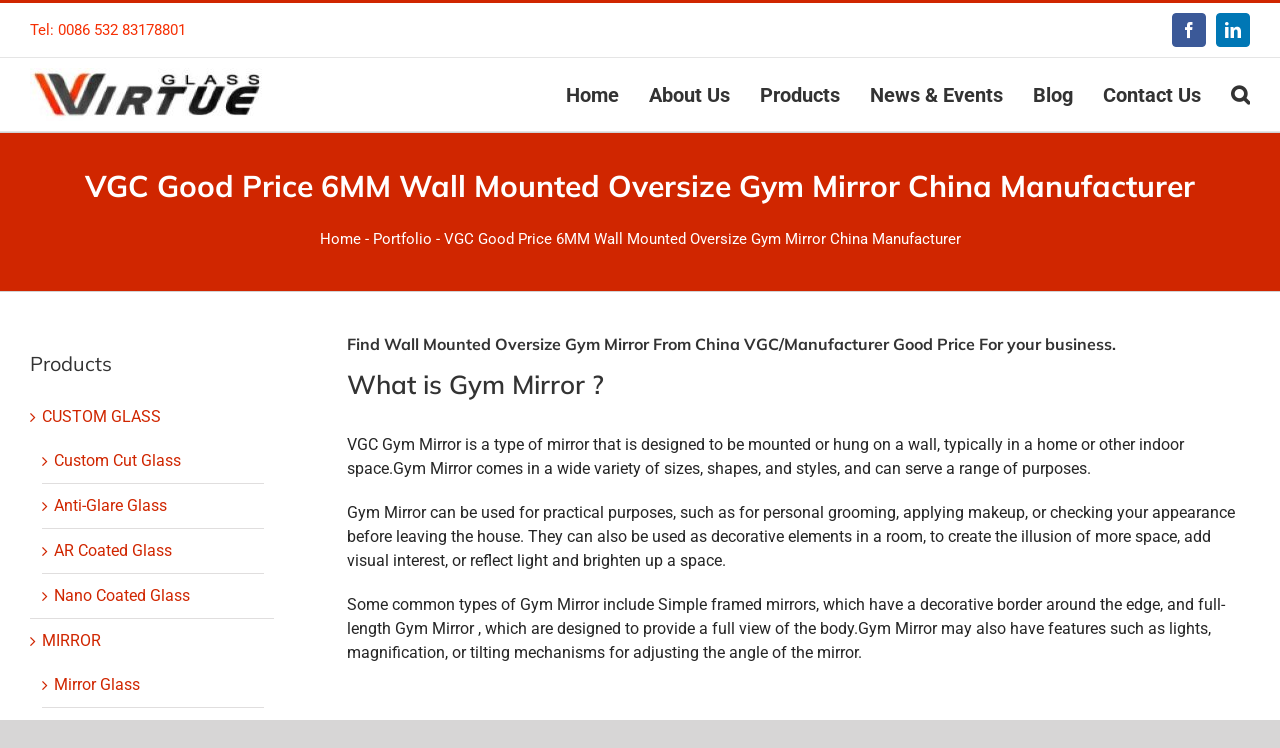

--- FILE ---
content_type: text/css
request_url: https://www.virtueglassgroup.com/wp-content/cache/min/1/wp-content/themes/Avada-Child-Theme/style.css?ver=1762152081
body_size: 305
content:
.ast-woo-product-category{display:none!important}.woocommerce ul.products li.product .button,.woocommerce-page ul.products li.product .button{display:none!important}.woocommerce ul.products li.product .star-rating,.woocommerce-page ul.products li.product .star-rating{display:none}.elementor-product-loop-item--align-center ul.products li.product .star-rating{display:none}.gt-current-lang{padding:5px!important}.gt_float_switcher{font-size:16px!important}.gt_float_switcher .gt_options a{padding:7px!important}.table-wrapper{overflow-y:auto;overflow-x:auto;height:fit-content;max-height:66.4vh;margin-top:10px;margin:6px;padding-bottom:8px}.table-wrapper table{border-collapse:separate;border-spacing:0;white-space:nowrap}.table-wrapper th{position:sticky;top:0;background-color:#505050;color:#F5C800;text-align:center;font-weight:700;font-size:17px;outline:.7px solid #000;border:1px solid #000}.table-wrapper table th,.table-wrapper table td{padding:10px}.table-wrapper table td{text-align:left;font-size:15px;padding-left:10px}.table-wrapper table tr:nth-child(odd){background:#f5f5f5}.table-wrapper table tr:hover{background-color:#FFE6E6;color:#222}